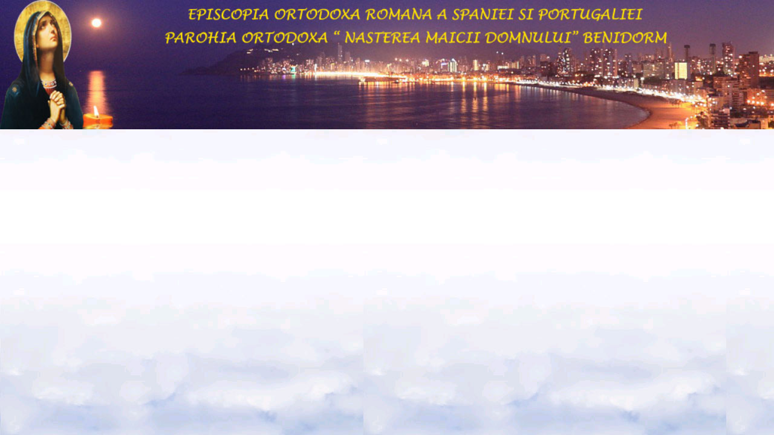

--- FILE ---
content_type: text/html
request_url: https://parohiaortodoxabenidorm.com/header.html
body_size: 347
content:
<!DOCTYPE html PUBLIC "-//W3C//DTD XHTML 1.0 Transitional//EN" "http://www.w3.org/TR/xhtml1/DTD/xhtml1-transitional.dtd">
<html xmlns="http://www.w3.org/1999/xhtml">
<head>
<meta http-equiv="Content-Type" content="text/html; charset=utf-8" />
<link rel="shorcut icon"  href="Imagini/Nasterea_Maicii_Domnului.ico" />
<title>Parohia Ortodoxa Benidorm</title>
</head>

<body bgproperties="fixed" bgcolor="#ffffff" background="Imagini/nubes07.jpg" leftmargin="0" topmargin="0"
		marginwidth="0" marginheight="0" tracingsrc="Imagini/nubes07.jpg" tracingopacity="100">
            
<img src="Imagini/benidorm_header_01.jpg" width="100%" />
</body>

</html>
